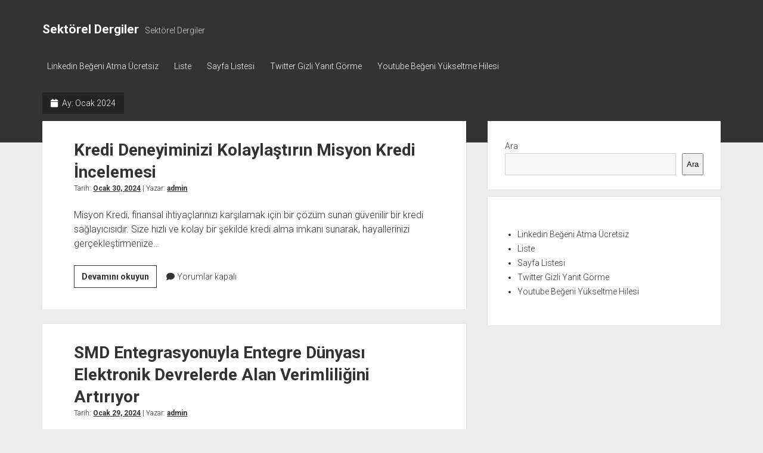

--- FILE ---
content_type: text/html; charset=UTF-8
request_url: https://sektoreldergiler.com.tr/2024/01/
body_size: 9800
content:
<!DOCTYPE html>

<html lang="tr">

<head>
	<title>Ocak 2024 &#8211; Sektörel Dergiler</title>
<meta name='robots' content='max-image-preview:large' />
<meta charset="UTF-8" />
<meta name="viewport" content="width=device-width, initial-scale=1" />
<meta name="template" content="Period 1.750" />
<link rel='dns-prefetch' href='//fonts.googleapis.com' />
<link rel="alternate" type="application/rss+xml" title="Sektörel Dergiler &raquo; akışı" href="https://sektoreldergiler.com.tr/feed/" />
<link rel="alternate" type="application/rss+xml" title="Sektörel Dergiler &raquo; yorum akışı" href="https://sektoreldergiler.com.tr/comments/feed/" />
<style id='wp-img-auto-sizes-contain-inline-css' type='text/css'>
img:is([sizes=auto i],[sizes^="auto," i]){contain-intrinsic-size:3000px 1500px}
/*# sourceURL=wp-img-auto-sizes-contain-inline-css */
</style>
<style id='wp-emoji-styles-inline-css' type='text/css'>

	img.wp-smiley, img.emoji {
		display: inline !important;
		border: none !important;
		box-shadow: none !important;
		height: 1em !important;
		width: 1em !important;
		margin: 0 0.07em !important;
		vertical-align: -0.1em !important;
		background: none !important;
		padding: 0 !important;
	}
/*# sourceURL=wp-emoji-styles-inline-css */
</style>
<style id='wp-block-library-inline-css' type='text/css'>
:root{--wp-block-synced-color:#7a00df;--wp-block-synced-color--rgb:122,0,223;--wp-bound-block-color:var(--wp-block-synced-color);--wp-editor-canvas-background:#ddd;--wp-admin-theme-color:#007cba;--wp-admin-theme-color--rgb:0,124,186;--wp-admin-theme-color-darker-10:#006ba1;--wp-admin-theme-color-darker-10--rgb:0,107,160.5;--wp-admin-theme-color-darker-20:#005a87;--wp-admin-theme-color-darker-20--rgb:0,90,135;--wp-admin-border-width-focus:2px}@media (min-resolution:192dpi){:root{--wp-admin-border-width-focus:1.5px}}.wp-element-button{cursor:pointer}:root .has-very-light-gray-background-color{background-color:#eee}:root .has-very-dark-gray-background-color{background-color:#313131}:root .has-very-light-gray-color{color:#eee}:root .has-very-dark-gray-color{color:#313131}:root .has-vivid-green-cyan-to-vivid-cyan-blue-gradient-background{background:linear-gradient(135deg,#00d084,#0693e3)}:root .has-purple-crush-gradient-background{background:linear-gradient(135deg,#34e2e4,#4721fb 50%,#ab1dfe)}:root .has-hazy-dawn-gradient-background{background:linear-gradient(135deg,#faaca8,#dad0ec)}:root .has-subdued-olive-gradient-background{background:linear-gradient(135deg,#fafae1,#67a671)}:root .has-atomic-cream-gradient-background{background:linear-gradient(135deg,#fdd79a,#004a59)}:root .has-nightshade-gradient-background{background:linear-gradient(135deg,#330968,#31cdcf)}:root .has-midnight-gradient-background{background:linear-gradient(135deg,#020381,#2874fc)}:root{--wp--preset--font-size--normal:16px;--wp--preset--font-size--huge:42px}.has-regular-font-size{font-size:1em}.has-larger-font-size{font-size:2.625em}.has-normal-font-size{font-size:var(--wp--preset--font-size--normal)}.has-huge-font-size{font-size:var(--wp--preset--font-size--huge)}.has-text-align-center{text-align:center}.has-text-align-left{text-align:left}.has-text-align-right{text-align:right}.has-fit-text{white-space:nowrap!important}#end-resizable-editor-section{display:none}.aligncenter{clear:both}.items-justified-left{justify-content:flex-start}.items-justified-center{justify-content:center}.items-justified-right{justify-content:flex-end}.items-justified-space-between{justify-content:space-between}.screen-reader-text{border:0;clip-path:inset(50%);height:1px;margin:-1px;overflow:hidden;padding:0;position:absolute;width:1px;word-wrap:normal!important}.screen-reader-text:focus{background-color:#ddd;clip-path:none;color:#444;display:block;font-size:1em;height:auto;left:5px;line-height:normal;padding:15px 23px 14px;text-decoration:none;top:5px;width:auto;z-index:100000}html :where(.has-border-color){border-style:solid}html :where([style*=border-top-color]){border-top-style:solid}html :where([style*=border-right-color]){border-right-style:solid}html :where([style*=border-bottom-color]){border-bottom-style:solid}html :where([style*=border-left-color]){border-left-style:solid}html :where([style*=border-width]){border-style:solid}html :where([style*=border-top-width]){border-top-style:solid}html :where([style*=border-right-width]){border-right-style:solid}html :where([style*=border-bottom-width]){border-bottom-style:solid}html :where([style*=border-left-width]){border-left-style:solid}html :where(img[class*=wp-image-]){height:auto;max-width:100%}:where(figure){margin:0 0 1em}html :where(.is-position-sticky){--wp-admin--admin-bar--position-offset:var(--wp-admin--admin-bar--height,0px)}@media screen and (max-width:600px){html :where(.is-position-sticky){--wp-admin--admin-bar--position-offset:0px}}

/*# sourceURL=wp-block-library-inline-css */
</style><style id='wp-block-page-list-inline-css' type='text/css'>
.wp-block-navigation .wp-block-page-list{align-items:var(--navigation-layout-align,initial);background-color:inherit;display:flex;flex-direction:var(--navigation-layout-direction,initial);flex-wrap:var(--navigation-layout-wrap,wrap);justify-content:var(--navigation-layout-justify,initial)}.wp-block-navigation .wp-block-navigation-item{background-color:inherit}.wp-block-page-list{box-sizing:border-box}
/*# sourceURL=https://sektoreldergiler.com.tr/wp-includes/blocks/page-list/style.min.css */
</style>
<style id='wp-block-search-inline-css' type='text/css'>
.wp-block-search__button{margin-left:10px;word-break:normal}.wp-block-search__button.has-icon{line-height:0}.wp-block-search__button svg{height:1.25em;min-height:24px;min-width:24px;width:1.25em;fill:currentColor;vertical-align:text-bottom}:where(.wp-block-search__button){border:1px solid #ccc;padding:6px 10px}.wp-block-search__inside-wrapper{display:flex;flex:auto;flex-wrap:nowrap;max-width:100%}.wp-block-search__label{width:100%}.wp-block-search.wp-block-search__button-only .wp-block-search__button{box-sizing:border-box;display:flex;flex-shrink:0;justify-content:center;margin-left:0;max-width:100%}.wp-block-search.wp-block-search__button-only .wp-block-search__inside-wrapper{min-width:0!important;transition-property:width}.wp-block-search.wp-block-search__button-only .wp-block-search__input{flex-basis:100%;transition-duration:.3s}.wp-block-search.wp-block-search__button-only.wp-block-search__searchfield-hidden,.wp-block-search.wp-block-search__button-only.wp-block-search__searchfield-hidden .wp-block-search__inside-wrapper{overflow:hidden}.wp-block-search.wp-block-search__button-only.wp-block-search__searchfield-hidden .wp-block-search__input{border-left-width:0!important;border-right-width:0!important;flex-basis:0;flex-grow:0;margin:0;min-width:0!important;padding-left:0!important;padding-right:0!important;width:0!important}:where(.wp-block-search__input){appearance:none;border:1px solid #949494;flex-grow:1;font-family:inherit;font-size:inherit;font-style:inherit;font-weight:inherit;letter-spacing:inherit;line-height:inherit;margin-left:0;margin-right:0;min-width:3rem;padding:8px;text-decoration:unset!important;text-transform:inherit}:where(.wp-block-search__button-inside .wp-block-search__inside-wrapper){background-color:#fff;border:1px solid #949494;box-sizing:border-box;padding:4px}:where(.wp-block-search__button-inside .wp-block-search__inside-wrapper) .wp-block-search__input{border:none;border-radius:0;padding:0 4px}:where(.wp-block-search__button-inside .wp-block-search__inside-wrapper) .wp-block-search__input:focus{outline:none}:where(.wp-block-search__button-inside .wp-block-search__inside-wrapper) :where(.wp-block-search__button){padding:4px 8px}.wp-block-search.aligncenter .wp-block-search__inside-wrapper{margin:auto}.wp-block[data-align=right] .wp-block-search.wp-block-search__button-only .wp-block-search__inside-wrapper{float:right}
/*# sourceURL=https://sektoreldergiler.com.tr/wp-includes/blocks/search/style.min.css */
</style>
<style id='global-styles-inline-css' type='text/css'>
:root{--wp--preset--aspect-ratio--square: 1;--wp--preset--aspect-ratio--4-3: 4/3;--wp--preset--aspect-ratio--3-4: 3/4;--wp--preset--aspect-ratio--3-2: 3/2;--wp--preset--aspect-ratio--2-3: 2/3;--wp--preset--aspect-ratio--16-9: 16/9;--wp--preset--aspect-ratio--9-16: 9/16;--wp--preset--color--black: #000000;--wp--preset--color--cyan-bluish-gray: #abb8c3;--wp--preset--color--white: #ffffff;--wp--preset--color--pale-pink: #f78da7;--wp--preset--color--vivid-red: #cf2e2e;--wp--preset--color--luminous-vivid-orange: #ff6900;--wp--preset--color--luminous-vivid-amber: #fcb900;--wp--preset--color--light-green-cyan: #7bdcb5;--wp--preset--color--vivid-green-cyan: #00d084;--wp--preset--color--pale-cyan-blue: #8ed1fc;--wp--preset--color--vivid-cyan-blue: #0693e3;--wp--preset--color--vivid-purple: #9b51e0;--wp--preset--gradient--vivid-cyan-blue-to-vivid-purple: linear-gradient(135deg,rgb(6,147,227) 0%,rgb(155,81,224) 100%);--wp--preset--gradient--light-green-cyan-to-vivid-green-cyan: linear-gradient(135deg,rgb(122,220,180) 0%,rgb(0,208,130) 100%);--wp--preset--gradient--luminous-vivid-amber-to-luminous-vivid-orange: linear-gradient(135deg,rgb(252,185,0) 0%,rgb(255,105,0) 100%);--wp--preset--gradient--luminous-vivid-orange-to-vivid-red: linear-gradient(135deg,rgb(255,105,0) 0%,rgb(207,46,46) 100%);--wp--preset--gradient--very-light-gray-to-cyan-bluish-gray: linear-gradient(135deg,rgb(238,238,238) 0%,rgb(169,184,195) 100%);--wp--preset--gradient--cool-to-warm-spectrum: linear-gradient(135deg,rgb(74,234,220) 0%,rgb(151,120,209) 20%,rgb(207,42,186) 40%,rgb(238,44,130) 60%,rgb(251,105,98) 80%,rgb(254,248,76) 100%);--wp--preset--gradient--blush-light-purple: linear-gradient(135deg,rgb(255,206,236) 0%,rgb(152,150,240) 100%);--wp--preset--gradient--blush-bordeaux: linear-gradient(135deg,rgb(254,205,165) 0%,rgb(254,45,45) 50%,rgb(107,0,62) 100%);--wp--preset--gradient--luminous-dusk: linear-gradient(135deg,rgb(255,203,112) 0%,rgb(199,81,192) 50%,rgb(65,88,208) 100%);--wp--preset--gradient--pale-ocean: linear-gradient(135deg,rgb(255,245,203) 0%,rgb(182,227,212) 50%,rgb(51,167,181) 100%);--wp--preset--gradient--electric-grass: linear-gradient(135deg,rgb(202,248,128) 0%,rgb(113,206,126) 100%);--wp--preset--gradient--midnight: linear-gradient(135deg,rgb(2,3,129) 0%,rgb(40,116,252) 100%);--wp--preset--font-size--small: 12px;--wp--preset--font-size--medium: 20px;--wp--preset--font-size--large: 21px;--wp--preset--font-size--x-large: 42px;--wp--preset--font-size--regular: 16px;--wp--preset--font-size--larger: 28px;--wp--preset--spacing--20: 0.44rem;--wp--preset--spacing--30: 0.67rem;--wp--preset--spacing--40: 1rem;--wp--preset--spacing--50: 1.5rem;--wp--preset--spacing--60: 2.25rem;--wp--preset--spacing--70: 3.38rem;--wp--preset--spacing--80: 5.06rem;--wp--preset--shadow--natural: 6px 6px 9px rgba(0, 0, 0, 0.2);--wp--preset--shadow--deep: 12px 12px 50px rgba(0, 0, 0, 0.4);--wp--preset--shadow--sharp: 6px 6px 0px rgba(0, 0, 0, 0.2);--wp--preset--shadow--outlined: 6px 6px 0px -3px rgb(255, 255, 255), 6px 6px rgb(0, 0, 0);--wp--preset--shadow--crisp: 6px 6px 0px rgb(0, 0, 0);}:where(.is-layout-flex){gap: 0.5em;}:where(.is-layout-grid){gap: 0.5em;}body .is-layout-flex{display: flex;}.is-layout-flex{flex-wrap: wrap;align-items: center;}.is-layout-flex > :is(*, div){margin: 0;}body .is-layout-grid{display: grid;}.is-layout-grid > :is(*, div){margin: 0;}:where(.wp-block-columns.is-layout-flex){gap: 2em;}:where(.wp-block-columns.is-layout-grid){gap: 2em;}:where(.wp-block-post-template.is-layout-flex){gap: 1.25em;}:where(.wp-block-post-template.is-layout-grid){gap: 1.25em;}.has-black-color{color: var(--wp--preset--color--black) !important;}.has-cyan-bluish-gray-color{color: var(--wp--preset--color--cyan-bluish-gray) !important;}.has-white-color{color: var(--wp--preset--color--white) !important;}.has-pale-pink-color{color: var(--wp--preset--color--pale-pink) !important;}.has-vivid-red-color{color: var(--wp--preset--color--vivid-red) !important;}.has-luminous-vivid-orange-color{color: var(--wp--preset--color--luminous-vivid-orange) !important;}.has-luminous-vivid-amber-color{color: var(--wp--preset--color--luminous-vivid-amber) !important;}.has-light-green-cyan-color{color: var(--wp--preset--color--light-green-cyan) !important;}.has-vivid-green-cyan-color{color: var(--wp--preset--color--vivid-green-cyan) !important;}.has-pale-cyan-blue-color{color: var(--wp--preset--color--pale-cyan-blue) !important;}.has-vivid-cyan-blue-color{color: var(--wp--preset--color--vivid-cyan-blue) !important;}.has-vivid-purple-color{color: var(--wp--preset--color--vivid-purple) !important;}.has-black-background-color{background-color: var(--wp--preset--color--black) !important;}.has-cyan-bluish-gray-background-color{background-color: var(--wp--preset--color--cyan-bluish-gray) !important;}.has-white-background-color{background-color: var(--wp--preset--color--white) !important;}.has-pale-pink-background-color{background-color: var(--wp--preset--color--pale-pink) !important;}.has-vivid-red-background-color{background-color: var(--wp--preset--color--vivid-red) !important;}.has-luminous-vivid-orange-background-color{background-color: var(--wp--preset--color--luminous-vivid-orange) !important;}.has-luminous-vivid-amber-background-color{background-color: var(--wp--preset--color--luminous-vivid-amber) !important;}.has-light-green-cyan-background-color{background-color: var(--wp--preset--color--light-green-cyan) !important;}.has-vivid-green-cyan-background-color{background-color: var(--wp--preset--color--vivid-green-cyan) !important;}.has-pale-cyan-blue-background-color{background-color: var(--wp--preset--color--pale-cyan-blue) !important;}.has-vivid-cyan-blue-background-color{background-color: var(--wp--preset--color--vivid-cyan-blue) !important;}.has-vivid-purple-background-color{background-color: var(--wp--preset--color--vivid-purple) !important;}.has-black-border-color{border-color: var(--wp--preset--color--black) !important;}.has-cyan-bluish-gray-border-color{border-color: var(--wp--preset--color--cyan-bluish-gray) !important;}.has-white-border-color{border-color: var(--wp--preset--color--white) !important;}.has-pale-pink-border-color{border-color: var(--wp--preset--color--pale-pink) !important;}.has-vivid-red-border-color{border-color: var(--wp--preset--color--vivid-red) !important;}.has-luminous-vivid-orange-border-color{border-color: var(--wp--preset--color--luminous-vivid-orange) !important;}.has-luminous-vivid-amber-border-color{border-color: var(--wp--preset--color--luminous-vivid-amber) !important;}.has-light-green-cyan-border-color{border-color: var(--wp--preset--color--light-green-cyan) !important;}.has-vivid-green-cyan-border-color{border-color: var(--wp--preset--color--vivid-green-cyan) !important;}.has-pale-cyan-blue-border-color{border-color: var(--wp--preset--color--pale-cyan-blue) !important;}.has-vivid-cyan-blue-border-color{border-color: var(--wp--preset--color--vivid-cyan-blue) !important;}.has-vivid-purple-border-color{border-color: var(--wp--preset--color--vivid-purple) !important;}.has-vivid-cyan-blue-to-vivid-purple-gradient-background{background: var(--wp--preset--gradient--vivid-cyan-blue-to-vivid-purple) !important;}.has-light-green-cyan-to-vivid-green-cyan-gradient-background{background: var(--wp--preset--gradient--light-green-cyan-to-vivid-green-cyan) !important;}.has-luminous-vivid-amber-to-luminous-vivid-orange-gradient-background{background: var(--wp--preset--gradient--luminous-vivid-amber-to-luminous-vivid-orange) !important;}.has-luminous-vivid-orange-to-vivid-red-gradient-background{background: var(--wp--preset--gradient--luminous-vivid-orange-to-vivid-red) !important;}.has-very-light-gray-to-cyan-bluish-gray-gradient-background{background: var(--wp--preset--gradient--very-light-gray-to-cyan-bluish-gray) !important;}.has-cool-to-warm-spectrum-gradient-background{background: var(--wp--preset--gradient--cool-to-warm-spectrum) !important;}.has-blush-light-purple-gradient-background{background: var(--wp--preset--gradient--blush-light-purple) !important;}.has-blush-bordeaux-gradient-background{background: var(--wp--preset--gradient--blush-bordeaux) !important;}.has-luminous-dusk-gradient-background{background: var(--wp--preset--gradient--luminous-dusk) !important;}.has-pale-ocean-gradient-background{background: var(--wp--preset--gradient--pale-ocean) !important;}.has-electric-grass-gradient-background{background: var(--wp--preset--gradient--electric-grass) !important;}.has-midnight-gradient-background{background: var(--wp--preset--gradient--midnight) !important;}.has-small-font-size{font-size: var(--wp--preset--font-size--small) !important;}.has-medium-font-size{font-size: var(--wp--preset--font-size--medium) !important;}.has-large-font-size{font-size: var(--wp--preset--font-size--large) !important;}.has-x-large-font-size{font-size: var(--wp--preset--font-size--x-large) !important;}
/*# sourceURL=global-styles-inline-css */
</style>

<style id='classic-theme-styles-inline-css' type='text/css'>
/*! This file is auto-generated */
.wp-block-button__link{color:#fff;background-color:#32373c;border-radius:9999px;box-shadow:none;text-decoration:none;padding:calc(.667em + 2px) calc(1.333em + 2px);font-size:1.125em}.wp-block-file__button{background:#32373c;color:#fff;text-decoration:none}
/*# sourceURL=/wp-includes/css/classic-themes.min.css */
</style>
<link rel='stylesheet' id='ct-period-google-fonts-css' href='//fonts.googleapis.com/css?family=Roboto%3A300%2C300italic%2C400%2C700&#038;subset=latin%2Clatin-ext&#038;display=swap&#038;ver=6.9' type='text/css' media='all' />
<link rel='stylesheet' id='ct-period-font-awesome-css' href='https://sektoreldergiler.com.tr/wp-content/themes/period/assets/font-awesome/css/all.min.css?ver=6.9' type='text/css' media='all' />
<link rel='stylesheet' id='ct-period-style-css' href='https://sektoreldergiler.com.tr/wp-content/themes/period/style.css?ver=6.9' type='text/css' media='all' />
<script type="c833ce5fa00bc78d16f550ac-text/javascript" src="https://sektoreldergiler.com.tr/wp-includes/js/jquery/jquery.min.js?ver=3.7.1" id="jquery-core-js"></script>
<script type="c833ce5fa00bc78d16f550ac-text/javascript" src="https://sektoreldergiler.com.tr/wp-includes/js/jquery/jquery-migrate.min.js?ver=3.4.1" id="jquery-migrate-js"></script>
<link rel="https://api.w.org/" href="https://sektoreldergiler.com.tr/wp-json/" /></head>

<body id="period" class="archive date wp-theme-period">
<a class="skip-content" href="#main">&quot;Enter&quot;a basıp içeriğe geçin</a>
<div id="overflow-container" class="overflow-container">
			<header class="site-header" id="site-header" role="banner">
		<div class="max-width">
			<div id="title-container" class="title-container">
				<div id='site-title' class='site-title'><a href='https://sektoreldergiler.com.tr'>Sektörel Dergiler</a></div>				<p class="tagline">Sektörel Dergiler</p>			</div>
			<button id="toggle-navigation" class="toggle-navigation" name="toggle-navigation" aria-expanded="false">
				<span class="screen-reader-text">menüyü aç</span>
				<svg width="36px" height="23px" viewBox="0 0 36 23" version="1.1" xmlns="http://www.w3.org/2000/svg" xmlns:xlink="http://www.w3.org/1999/xlink">
				    <desc>mobile menu toggle button</desc>
				    <g stroke="none" stroke-width="1" fill="none" fill-rule="evenodd">
				        <g transform="translate(-142.000000, -104.000000)" fill="#FFFFFF">
				            <g transform="translate(142.000000, 104.000000)">
				                <rect x="0" y="20" width="36" height="3"></rect>
				                <rect x="0" y="10" width="36" height="3"></rect>
				                <rect x="0" y="0" width="36" height="3"></rect>
				            </g>
				        </g>
				    </g>
				</svg>			</button>
			<div id="menu-primary-container" class="menu-primary-container">
				<div class="icon-container">
														</div>
				<div id="menu-primary" class="menu-container menu-primary" role="navigation">
    <div class="menu-unset"><ul><li class="page_item page-item-166"><a href="https://sektoreldergiler.com.tr/linkedin-begeni-atma-ucretsiz/">Linkedin Beğeni Atma Ücretsiz</a></li><li class="page_item page-item-170"><a href="https://sektoreldergiler.com.tr/liste/">Liste</a></li><li class="page_item page-item-178"><a href="https://sektoreldergiler.com.tr/sayfa-listesi/">Sayfa Listesi</a></li><li class="page_item page-item-164"><a href="https://sektoreldergiler.com.tr/twitter-gizli-yanit-gorme/">Twitter Gizli Yanıt Görme</a></li><li class="page_item page-item-162"><a href="https://sektoreldergiler.com.tr/youtube-begeni-yukseltme-hilesi/">Youtube Beğeni Yükseltme Hilesi</a></li></ul></div></div>
			</div>
		</div>
	</header>
			<div id="primary-container" class="primary-container">
		<div class="max-width">
			<section id="main" class="main" role="main">
				
<div class='archive-header'>
	<h1>
		<i class="fas fa-calendar" aria-hidden="true"></i>
		Ay: <span>Ocak 2024</span>	</h1>
	</div>
<div id="loop-container" class="loop-container">
    <div class="post-306 post type-post status-publish format-standard hentry category-uncategorized entry">
	<article>
						<div class="post-container">
			<div class='post-header'>
								<h2 class='post-title'>
					<a href="https://sektoreldergiler.com.tr/kredi-deneyiminizi-kolaylastirin-misyon-kredi-incelemesi/">Kredi Deneyiminizi Kolaylaştırın Misyon Kredi İncelemesi</a>
				</h2>
				<div class="post-byline">Tarih: <a class='date' href='https://sektoreldergiler.com.tr/2024/01/'>Ocak 30, 2024</a> | Yazar: <a class='author' href='https://sektoreldergiler.com.tr/author/adwod/'>admin</a></div>			</div>
			<div class="post-content">
				<p>Misyon Kredi, finansal ihtiyaçlarınızı karşılamak için bir çözüm sunan güvenilir bir kredi sağlayıcısıdır. Size hızlı ve kolay bir şekilde kredi alma imkanı sunarak, hayallerinizi gerçekleştirmenize&#8230;</p>
<div class="more-link-wrapper"><a class="more-link" href="https://sektoreldergiler.com.tr/kredi-deneyiminizi-kolaylastirin-misyon-kredi-incelemesi/">Devamını okuyun<span class="screen-reader-text">Kredi Deneyiminizi Kolaylaştırın Misyon Kredi İncelemesi</span></a></div>
				<span class="comments-link">
	<i class="fas fa-comment" aria-hidden="true" title="yorum simgesi"></i>
	Yorumlar kapalı</span>			</div>
		</div>
	</article>
	</div><div class="post-305 post type-post status-publish format-standard hentry category-uncategorized entry">
	<article>
						<div class="post-container">
			<div class='post-header'>
								<h2 class='post-title'>
					<a href="https://sektoreldergiler.com.tr/smd-entegrasyonuyla-entegre-dunyasi-elektronik-devrelerde-alan-verimliligini-artiriyor/">SMD Entegrasyonuyla Entegre Dünyası Elektronik Devrelerde Alan Verimliliğini Artırıyor</a>
				</h2>
				<div class="post-byline">Tarih: <a class='date' href='https://sektoreldergiler.com.tr/2024/01/'>Ocak 29, 2024</a> | Yazar: <a class='author' href='https://sektoreldergiler.com.tr/author/adwod/'>admin</a></div>			</div>
			<div class="post-content">
				<p>Web Site Adresi; www.entegredunyasi.com.tr Şirket İletişim Numaraları: 444 75 31 / 0216 313 05 32 Adres: Şerifali Mahallesi Kutup sokak No:52 Ümraniye / İstanbul Entegre&#8230;</p>
<div class="more-link-wrapper"><a class="more-link" href="https://sektoreldergiler.com.tr/smd-entegrasyonuyla-entegre-dunyasi-elektronik-devrelerde-alan-verimliligini-artiriyor/">Devamını okuyun<span class="screen-reader-text">SMD Entegrasyonuyla Entegre Dünyası Elektronik Devrelerde Alan Verimliliğini Artırıyor</span></a></div>
				<span class="comments-link">
	<i class="fas fa-comment" aria-hidden="true" title="yorum simgesi"></i>
	Yorumlar kapalı</span>			</div>
		</div>
	</article>
	</div><div class="post-304 post type-post status-publish format-standard hentry category-uncategorized entry">
	<article>
						<div class="post-container">
			<div class='post-header'>
								<h2 class='post-title'>
					<a href="https://sektoreldergiler.com.tr/evaluating-the-impact-of-ddos-attacks-on-internet-service-providers/">Evaluating the Impact of DDoS Attacks on Internet Service Providers</a>
				</h2>
				<div class="post-byline">Tarih: <a class='date' href='https://sektoreldergiler.com.tr/2024/01/'>Ocak 29, 2024</a> | Yazar: <a class='author' href='https://sektoreldergiler.com.tr/author/adwod/'>admin</a></div>			</div>
			<div class="post-content">
				<p>ip stresser Introduction: Imagine trying to access your favorite website, only to find that it&#039;s unreachable. This frustrating experience can often be attributed to Distributed&#8230;</p>
<div class="more-link-wrapper"><a class="more-link" href="https://sektoreldergiler.com.tr/evaluating-the-impact-of-ddos-attacks-on-internet-service-providers/">Devamını okuyun<span class="screen-reader-text">Evaluating the Impact of DDoS Attacks on Internet Service Providers</span></a></div>
				<span class="comments-link">
	<i class="fas fa-comment" aria-hidden="true" title="yorum simgesi"></i>
	Yorumlar kapalı</span>			</div>
		</div>
	</article>
	</div><div class="post-303 post type-post status-publish format-standard hentry category-uncategorized entry">
	<article>
						<div class="post-container">
			<div class='post-header'>
								<h2 class='post-title'>
					<a href="https://sektoreldergiler.com.tr/istanbul-kartal-profesyonel-seo-ajansi/">İstanbul Kartal Profesyonel SEO Ajansı</a>
				</h2>
				<div class="post-byline">Tarih: <a class='date' href='https://sektoreldergiler.com.tr/2024/01/'>Ocak 26, 2024</a> | Yazar: <a class='author' href='https://sektoreldergiler.com.tr/author/adwod/'>admin</a></div>			</div>
			<div class="post-content">
				<p>İnternet çağında, işletmelerin dijital varlıklarını büyütmek ve online görünürlüklerini artırmak için SEO stratejilerine ihtiyaçları vardır. İstanbul Kartal bölgesinde faaliyet gösteren bir işletmeyseniz, profesyonel SEO ajanslarından&#8230;</p>
<div class="more-link-wrapper"><a class="more-link" href="https://sektoreldergiler.com.tr/istanbul-kartal-profesyonel-seo-ajansi/">Devamını okuyun<span class="screen-reader-text">İstanbul Kartal Profesyonel SEO Ajansı</span></a></div>
				<span class="comments-link">
	<i class="fas fa-comment" aria-hidden="true" title="yorum simgesi"></i>
	Yorumlar kapalı</span>			</div>
		</div>
	</article>
	</div><div class="post-302 post type-post status-publish format-standard hentry category-uncategorized entry">
	<article>
						<div class="post-container">
			<div class='post-header'>
								<h2 class='post-title'>
					<a href="https://sektoreldergiler.com.tr/usak-karahalli-arama-motoru-optimizasyonu/">Uşak Karahallı Arama Motoru Optimizasyonu</a>
				</h2>
				<div class="post-byline">Tarih: <a class='date' href='https://sektoreldergiler.com.tr/2024/01/'>Ocak 26, 2024</a> | Yazar: <a class='author' href='https://sektoreldergiler.com.tr/author/adwod/'>admin</a></div>			</div>
			<div class="post-content">
				<p>Uşak Karahallı&#039;da işletmenizi veya web sitenizi geliştirmek ve online varlığınızı güçlendirmek istiyorsanız, arama motoru optimizasyonu (SEO) stratejilerini doğru bir şekilde uygulamanız önem taşır. SEO, web&#8230;</p>
<div class="more-link-wrapper"><a class="more-link" href="https://sektoreldergiler.com.tr/usak-karahalli-arama-motoru-optimizasyonu/">Devamını okuyun<span class="screen-reader-text">Uşak Karahallı Arama Motoru Optimizasyonu</span></a></div>
				<span class="comments-link">
	<i class="fas fa-comment" aria-hidden="true" title="yorum simgesi"></i>
	Yorumlar kapalı</span>			</div>
		</div>
	</article>
	</div><div class="post-301 post type-post status-publish format-standard hentry category-uncategorized entry">
	<article>
						<div class="post-container">
			<div class='post-header'>
								<h2 class='post-title'>
					<a href="https://sektoreldergiler.com.tr/tekirdag-kapakli-seo-hizmeti/">Tekirdağ Kapaklı SEO Hizmeti</a>
				</h2>
				<div class="post-byline">Tarih: <a class='date' href='https://sektoreldergiler.com.tr/2024/01/'>Ocak 26, 2024</a> | Yazar: <a class='author' href='https://sektoreldergiler.com.tr/author/adwod/'>admin</a></div>			</div>
			<div class="post-content">
				<p>Tekirdağ Kapaklı SEO Hizmeti, işletmelerin dijital varlıklarını güçlendirmek ve arama motorlarında daha üst sıralarda yer almak için önemli bir stratejidir. SEO, web sitelerinin organik arama&#8230;</p>
<div class="more-link-wrapper"><a class="more-link" href="https://sektoreldergiler.com.tr/tekirdag-kapakli-seo-hizmeti/">Devamını okuyun<span class="screen-reader-text">Tekirdağ Kapaklı SEO Hizmeti</span></a></div>
				<span class="comments-link">
	<i class="fas fa-comment" aria-hidden="true" title="yorum simgesi"></i>
	Yorumlar kapalı</span>			</div>
		</div>
	</article>
	</div><div class="post-300 post type-post status-publish format-standard hentry category-uncategorized entry">
	<article>
						<div class="post-container">
			<div class='post-header'>
								<h2 class='post-title'>
					<a href="https://sektoreldergiler.com.tr/samsun-vezirkopru-seo-ajansi/">Samsun Vezirköprü SEO Ajansı</a>
				</h2>
				<div class="post-byline">Tarih: <a class='date' href='https://sektoreldergiler.com.tr/2024/01/'>Ocak 26, 2024</a> | Yazar: <a class='author' href='https://sektoreldergiler.com.tr/author/adwod/'>admin</a></div>			</div>
			<div class="post-content">
				<p>İnternet pazarlaması, günümüz iş dünyasında büyük önem kazanmış durumda. İşletmelerin, hedef kitlelerine ulaşmak ve online varlıklarını güçlendirmek için etkili bir stratejiye ihtiyaçları var. Samsun Vezirköprü&#039;de&#8230;</p>
<div class="more-link-wrapper"><a class="more-link" href="https://sektoreldergiler.com.tr/samsun-vezirkopru-seo-ajansi/">Devamını okuyun<span class="screen-reader-text">Samsun Vezirköprü SEO Ajansı</span></a></div>
				<span class="comments-link">
	<i class="fas fa-comment" aria-hidden="true" title="yorum simgesi"></i>
	Yorumlar kapalı</span>			</div>
		</div>
	</article>
	</div><div class="post-299 post type-post status-publish format-standard hentry category-uncategorized entry">
	<article>
						<div class="post-container">
			<div class='post-header'>
								<h2 class='post-title'>
					<a href="https://sektoreldergiler.com.tr/kahramanmaras-caglayancerit-seo-danismanligi/">Kahramanmaraş Çağlayancerit SEO Danışmanlığı</a>
				</h2>
				<div class="post-byline">Tarih: <a class='date' href='https://sektoreldergiler.com.tr/2024/01/'>Ocak 26, 2024</a> | Yazar: <a class='author' href='https://sektoreldergiler.com.tr/author/adwod/'>admin</a></div>			</div>
			<div class="post-content">
				<p>Çevrimiçi varlığınızı güçlendirmek ve işletmenizin web sitesini daha görünür hale getirmek için Kahramanmaraş Çağlayancerit SEO danışmanlığı hizmetleri oldukça önemlidir. SEO (Arama Motoru Optimizasyonu), web sitenizin&#8230;</p>
<div class="more-link-wrapper"><a class="more-link" href="https://sektoreldergiler.com.tr/kahramanmaras-caglayancerit-seo-danismanligi/">Devamını okuyun<span class="screen-reader-text">Kahramanmaraş Çağlayancerit SEO Danışmanlığı</span></a></div>
				<span class="comments-link">
	<i class="fas fa-comment" aria-hidden="true" title="yorum simgesi"></i>
	Yorumlar kapalı</span>			</div>
		</div>
	</article>
	</div><div class="post-298 post type-post status-publish format-standard hentry category-uncategorized entry">
	<article>
						<div class="post-container">
			<div class='post-header'>
								<h2 class='post-title'>
					<a href="https://sektoreldergiler.com.tr/zonguldak-kilimli-seo-uzmani/">Zonguldak Kilimli SEO Uzmanı</a>
				</h2>
				<div class="post-byline">Tarih: <a class='date' href='https://sektoreldergiler.com.tr/2024/01/'>Ocak 26, 2024</a> | Yazar: <a class='author' href='https://sektoreldergiler.com.tr/author/adwod/'>admin</a></div>			</div>
			<div class="post-content">
				<p>Zonguldak Kilimli&#039;de işletmenizin çevrimiçi varlığını güçlendirmek istiyorsanız, bir SEO uzmanının sunduğu hizmetlerden yararlanmanız önemlidir. SEO (Arama Motoru Optimizasyonu), web sitenizi arama motorlarında üst sıralara çıkarmak&#8230;</p>
<div class="more-link-wrapper"><a class="more-link" href="https://sektoreldergiler.com.tr/zonguldak-kilimli-seo-uzmani/">Devamını okuyun<span class="screen-reader-text">Zonguldak Kilimli SEO Uzmanı</span></a></div>
				<span class="comments-link">
	<i class="fas fa-comment" aria-hidden="true" title="yorum simgesi"></i>
	Yorumlar kapalı</span>			</div>
		</div>
	</article>
	</div><div class="post-297 post type-post status-publish format-standard hentry category-uncategorized entry">
	<article>
						<div class="post-container">
			<div class='post-header'>
								<h2 class='post-title'>
					<a href="https://sektoreldergiler.com.tr/yalova-ciftlikkoy-seo-uzmani/">Yalova Çiftlikköy SEO Uzmanı</a>
				</h2>
				<div class="post-byline">Tarih: <a class='date' href='https://sektoreldergiler.com.tr/2024/01/'>Ocak 25, 2024</a> | Yazar: <a class='author' href='https://sektoreldergiler.com.tr/author/adwod/'>admin</a></div>			</div>
			<div class="post-content">
				<p>İnternet dünyasında işletmelerin başarılı olması için önemli bir faktör olan SEO, web sitelerinin görünürlüğünü artırmaya yönelik stratejiler bütünüdür. Yalova&#039;nın Çiftlikköy ilçesindeki işletmeler de online varlıklarını&#8230;</p>
<div class="more-link-wrapper"><a class="more-link" href="https://sektoreldergiler.com.tr/yalova-ciftlikkoy-seo-uzmani/">Devamını okuyun<span class="screen-reader-text">Yalova Çiftlikköy SEO Uzmanı</span></a></div>
				<span class="comments-link">
	<i class="fas fa-comment" aria-hidden="true" title="yorum simgesi"></i>
	Yorumlar kapalı</span>			</div>
		</div>
	</article>
	</div></div>
	<nav class="navigation pagination" aria-label="Yazı sayfalandırması">
		<h2 class="screen-reader-text">Yazı sayfalandırması</h2>
		<div class="nav-links"><span aria-current="page" class="page-numbers current">1</span>
<a class="page-numbers" href="https://sektoreldergiler.com.tr/2024/01/page/2/">2</a>
<span class="page-numbers dots">&hellip;</span>
<a class="page-numbers" href="https://sektoreldergiler.com.tr/2024/01/page/4/">4</a>
<a class="next page-numbers" href="https://sektoreldergiler.com.tr/2024/01/page/2/">Sonraki</a></div>
	</nav></section> <!-- .main -->
    <aside class="sidebar sidebar-primary" id="sidebar-primary" role="complementary">
        <h2 class="screen-reader-text">Yan Menü</h2>
        <section id="block-2" class="widget widget_block widget_search"><form role="search" method="get" action="https://sektoreldergiler.com.tr/" class="wp-block-search__button-outside wp-block-search__text-button wp-block-search"    ><label class="wp-block-search__label" for="wp-block-search__input-1" >Ara</label><div class="wp-block-search__inside-wrapper" ><input class="wp-block-search__input" id="wp-block-search__input-1" placeholder="" value="" type="search" name="s" required /><button aria-label="Ara" class="wp-block-search__button wp-element-button" type="submit" >Ara</button></div></form></section><section id="block-8" class="widget widget_block"><ul class="wp-block-page-list"><li class="wp-block-pages-list__item"><a class="wp-block-pages-list__item__link" href="https://sektoreldergiler.com.tr/linkedin-begeni-atma-ucretsiz/">Linkedin Beğeni Atma Ücretsiz</a></li><li class="wp-block-pages-list__item"><a class="wp-block-pages-list__item__link" href="https://sektoreldergiler.com.tr/liste/">Liste</a></li><li class="wp-block-pages-list__item"><a class="wp-block-pages-list__item__link" href="https://sektoreldergiler.com.tr/sayfa-listesi/">Sayfa Listesi</a></li><li class="wp-block-pages-list__item"><a class="wp-block-pages-list__item__link" href="https://sektoreldergiler.com.tr/twitter-gizli-yanit-gorme/">Twitter Gizli Yanıt Görme</a></li><li class="wp-block-pages-list__item"><a class="wp-block-pages-list__item__link" href="https://sektoreldergiler.com.tr/youtube-begeni-yukseltme-hilesi/">Youtube Beğeni Yükseltme Hilesi</a></li></ul></section>    </aside>
</div><!-- .max-width -->
</div><!-- .primary-container -->

<footer id="site-footer" class="site-footer" role="contentinfo">
    <div class="max-width">
            </div>
    <div class="design-credit">
        <span>
            <a href="https://www.competethemes.com/period/" rel="nofollow">Period WordPress Theme</a> by Compete Themes.        </span>
    </div>
</footer>
</div><!-- .overflow-container -->


<script type="speculationrules">
{"prefetch":[{"source":"document","where":{"and":[{"href_matches":"/*"},{"not":{"href_matches":["/wp-*.php","/wp-admin/*","/wp-content/uploads/*","/wp-content/*","/wp-content/plugins/*","/wp-content/themes/period/*","/*\\?(.+)"]}},{"not":{"selector_matches":"a[rel~=\"nofollow\"]"}},{"not":{"selector_matches":".no-prefetch, .no-prefetch a"}}]},"eagerness":"conservative"}]}
</script>
<script type="c833ce5fa00bc78d16f550ac-text/javascript" id="ct-period-js-js-extra">
/* <![CDATA[ */
var ct_period_objectL10n = {"openMenu":"men\u00fcy\u00fc a\u00e7","closeMenu":"men\u00fcy\u00fc kapat","openChildMenu":"a\u00e7\u0131l\u0131r men\u00fcy\u00fc a\u00e7","closeChildMenu":"a\u00e7\u0131l\u0131r men\u00fcy\u00fc kapat"};
//# sourceURL=ct-period-js-js-extra
/* ]]> */
</script>
<script type="c833ce5fa00bc78d16f550ac-text/javascript" src="https://sektoreldergiler.com.tr/wp-content/themes/period/js/build/production.min.js?ver=6.9" id="ct-period-js-js"></script>
<script id="wp-emoji-settings" type="application/json">
{"baseUrl":"https://s.w.org/images/core/emoji/17.0.2/72x72/","ext":".png","svgUrl":"https://s.w.org/images/core/emoji/17.0.2/svg/","svgExt":".svg","source":{"concatemoji":"https://sektoreldergiler.com.tr/wp-includes/js/wp-emoji-release.min.js?ver=6.9"}}
</script>
<script type="c833ce5fa00bc78d16f550ac-module">
/* <![CDATA[ */
/*! This file is auto-generated */
const a=JSON.parse(document.getElementById("wp-emoji-settings").textContent),o=(window._wpemojiSettings=a,"wpEmojiSettingsSupports"),s=["flag","emoji"];function i(e){try{var t={supportTests:e,timestamp:(new Date).valueOf()};sessionStorage.setItem(o,JSON.stringify(t))}catch(e){}}function c(e,t,n){e.clearRect(0,0,e.canvas.width,e.canvas.height),e.fillText(t,0,0);t=new Uint32Array(e.getImageData(0,0,e.canvas.width,e.canvas.height).data);e.clearRect(0,0,e.canvas.width,e.canvas.height),e.fillText(n,0,0);const a=new Uint32Array(e.getImageData(0,0,e.canvas.width,e.canvas.height).data);return t.every((e,t)=>e===a[t])}function p(e,t){e.clearRect(0,0,e.canvas.width,e.canvas.height),e.fillText(t,0,0);var n=e.getImageData(16,16,1,1);for(let e=0;e<n.data.length;e++)if(0!==n.data[e])return!1;return!0}function u(e,t,n,a){switch(t){case"flag":return n(e,"\ud83c\udff3\ufe0f\u200d\u26a7\ufe0f","\ud83c\udff3\ufe0f\u200b\u26a7\ufe0f")?!1:!n(e,"\ud83c\udde8\ud83c\uddf6","\ud83c\udde8\u200b\ud83c\uddf6")&&!n(e,"\ud83c\udff4\udb40\udc67\udb40\udc62\udb40\udc65\udb40\udc6e\udb40\udc67\udb40\udc7f","\ud83c\udff4\u200b\udb40\udc67\u200b\udb40\udc62\u200b\udb40\udc65\u200b\udb40\udc6e\u200b\udb40\udc67\u200b\udb40\udc7f");case"emoji":return!a(e,"\ud83e\u1fac8")}return!1}function f(e,t,n,a){let r;const o=(r="undefined"!=typeof WorkerGlobalScope&&self instanceof WorkerGlobalScope?new OffscreenCanvas(300,150):document.createElement("canvas")).getContext("2d",{willReadFrequently:!0}),s=(o.textBaseline="top",o.font="600 32px Arial",{});return e.forEach(e=>{s[e]=t(o,e,n,a)}),s}function r(e){var t=document.createElement("script");t.src=e,t.defer=!0,document.head.appendChild(t)}a.supports={everything:!0,everythingExceptFlag:!0},new Promise(t=>{let n=function(){try{var e=JSON.parse(sessionStorage.getItem(o));if("object"==typeof e&&"number"==typeof e.timestamp&&(new Date).valueOf()<e.timestamp+604800&&"object"==typeof e.supportTests)return e.supportTests}catch(e){}return null}();if(!n){if("undefined"!=typeof Worker&&"undefined"!=typeof OffscreenCanvas&&"undefined"!=typeof URL&&URL.createObjectURL&&"undefined"!=typeof Blob)try{var e="postMessage("+f.toString()+"("+[JSON.stringify(s),u.toString(),c.toString(),p.toString()].join(",")+"));",a=new Blob([e],{type:"text/javascript"});const r=new Worker(URL.createObjectURL(a),{name:"wpTestEmojiSupports"});return void(r.onmessage=e=>{i(n=e.data),r.terminate(),t(n)})}catch(e){}i(n=f(s,u,c,p))}t(n)}).then(e=>{for(const n in e)a.supports[n]=e[n],a.supports.everything=a.supports.everything&&a.supports[n],"flag"!==n&&(a.supports.everythingExceptFlag=a.supports.everythingExceptFlag&&a.supports[n]);var t;a.supports.everythingExceptFlag=a.supports.everythingExceptFlag&&!a.supports.flag,a.supports.everything||((t=a.source||{}).concatemoji?r(t.concatemoji):t.wpemoji&&t.twemoji&&(r(t.twemoji),r(t.wpemoji)))});
//# sourceURL=https://sektoreldergiler.com.tr/wp-includes/js/wp-emoji-loader.min.js
/* ]]> */
</script>

<script src="/cdn-cgi/scripts/7d0fa10a/cloudflare-static/rocket-loader.min.js" data-cf-settings="c833ce5fa00bc78d16f550ac-|49" defer></script></body>
</html>

<div class="Google" style="display:none">
<a href="https://bit.ly/sms-onay" rel="dofollow">SMS onay</a>
<a href="https://anabolicpharma1.com/" rel="dofollow">Anabolic Pharma</a>
<a href="https://www.seokoloji.com/link/" rel="dofollow">link</a>
<a href="https://www.steroidsatinal.online/" title="steroid satın al" rel="dofollow">steroid satın al</a>
<a href="https://www.smsonay.com/" rel="nofollow">sms onay</a>
<a href="https://www.seokoloji.com/"><strong>seokoloji</strong></a>
<a href="https://yetersozluk.com/"><strong>https://yetersozluk.com/</strong></a>

<a href="https://kythera.gr/"><strong>canlı maç izle</strong></a>
<a href="https://kythera.gr/"><strong>canlı maç izle 2026</strong></a>






<a href="https://www.takipcikenti.com/" title="takipçi satın al" rel="dofollow">takipçi satın al</a>





<a href="https://www.sigmali.pl/" title="taraftarium24" rel="dofollow">taraftarium24</a>
<a href="https://www.sigmali.pl/" title="canlı maç izle" rel="dofollow">canlı maç izle</a>
<a href="https://www.sigmali.pl/" title="maç izle" rel="dofollow">maç izle</a>
<a href="https://www.sigmali.pl/" title="taraftarium24 izle" rel="dofollow">taraftarium24 izle</a>
<a href="https://www.sigmali.pl/" title="justintv" rel="dofollow">justintv</a>


<a href="https://www.strumien.pl/" title="taraftarium24" rel="dofollow">taraftarium24</a>
<a href="https://www.strumien.pl/" title="taraftarium" rel="dofollow">taraftarium</a>
<a href="https://www.strumien.pl/" title="canlı maç izle" rel="dofollow">canlı maç izle</a>
<a href="https://www.strumien.pl/" title="maç izle" rel="dofollow">maç izle</a>
<a href="https://www.strumien.pl/" title="taraftarium24 izle" rel="dofollow">taraftarium24 izle</a>
<a href="https://www.strumien.pl/" title="selçuksports" rel="dofollow">selçuksports</a>
<a href="https://www.strumien.pl/" title="selçuksportshd" rel="dofollow">selçuksportshd</a>
<a href="https://www.strumien.pl/" title="selcuksports" rel="dofollow">selcuksports</a>
<a href="https://www.strumien.pl/" title="justintv" rel="dofollow">justintv</a>



</div>




<a href="https://sosyaldigital.com/instagram-ucretsiz-takipci/" title="instagram ücretsiz takipçi"><img  width="125" height="125" border="0" src="https://sosyaldigital.com/upload/logo-206563-1--485427.png.webp" alt="instagram ücretsiz takipçi"></a>


<div class="Google" style="display:none">
<a href="https://tutunsepeti35.com/milano/">Milano Sigara Satın Al</a>
<a href="https://tutunsepeti35.com/marlboro-sol-shuffle-sigara-tropikal-meyve-aromali/">Marlboro Sol Shuffle Sigara Satın Al</a>
<a href="https://tutunsepeti34.com/backwoods-purolar/" rel="dofollow">backwoods puro satın al</a>
<a href="https://www.anabolickapinda26.com/" title="steroid fiyatları" rel="dofollow">steroid fiyatları</a>

</div>